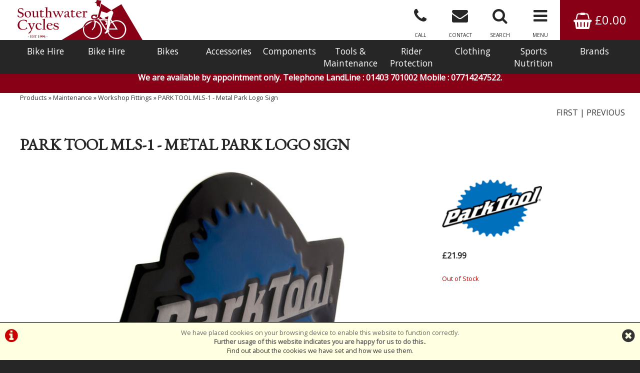

--- FILE ---
content_type: text/html; charset=UTF-8
request_url: https://www.southwatercycles.com/m7b0s1124p51269/PARK-TOOL-MLS-1-Metal-Park-Logo-Sign
body_size: 11153
content:
<!DOCTYPE html>

<html lang="en-GB" dir="ltr" prefix="og: http://ogp.me/ns#">
<head>
<meta charset="utf-8">
<title>PARK TOOL MLS-1 - Metal Park Logo Sign  | &#163;21.99 | Maintenance | Workshop Fittings | Southwater Cycles </title>
<meta name="description" content="Buy PARK TOOL MLS-1 - Metal Park Logo Sign  for &#163;21.99 at Southwater Cycles">
<link rel="canonical" href="https://www.southwatercycles.com/m7b0s1124p51269/PARK-TOOL-MLS-1-Metal-Park-Logo-Sign">

<meta name="google-site-verification" content="pKzNGyKidaZg0aTE3H2O11AobCU6hoemGrtU-eOLGeo" />


<script type="text/javascript">

  var _gaq = _gaq || [];
  _gaq.push(['_setAccount', 'UA-934830-1']);
  _gaq.push(['_trackPageview']);

  (function() {
    var ga = document.createElement('script'); ga.type = 'text/javascript'; ga.async = true;
    ga.src = ('https:' == document.location.protocol ? 'https://ssl' : 'http://www') + '.google-analytics.com/ga.js';
    var s = document.getElementsByTagName('script')[0]; s.parentNode.insertBefore(ga, s);
  })();

</script>

<style>
#ccPanel	{width:100%;position:fixed;bottom:0;left:0;text-align:center;border-top:solid 2px #666;background:#FFFFE1;color:#666;font-size:80%;z-index:9999;}
#ccPanel #ccAlert	{color:#C00;display:inline-block;float:left;margin:10px;}
#ccPanel #ccAlert i	{font-size: 30px;}
#ccPanel #ccAlert a	{color:#C00;}
#ccPanel #ccClose	{display:inline-block;float:right;margin:10px;}
#ccPanel #ccClose i	{font-size: 30px;}
#ccPanel #ccMessage	{text-align:center; padding: 10px;}
</style>



<link href="https://fonts.googleapis.com/css2?family=EB+Garamond&family=Open+Sans&display=swap" rel="stylesheet">

<!-- Platform CSS -->
<link rel="stylesheet" type="text/css" href="https://ezetail.co.uk/shared/font-awesome/css/font-awesome.min.css" rel="prefetch">
<link rel="stylesheet" type="text/css" href="https://ezetail.co.uk/shared/css/defaultFoundationStylesV1.3.css?v=2" rel="prefetch">
<link rel="stylesheet" type="text/css" href="https://ezetail.co.uk/shared/css/defaultStylesV2.49.css?v=1" rel="prefetch">
<link rel="stylesheet" type="text/css" href="https://ezetail.co.uk/shared/css/defaultCartStylesV1.4.css?v=1.0">
<link rel="stylesheet" type="text/css" href="https://ezetail.co.uk/shared/css/defaultProductStylesV1.1.css?v=2">
<link rel="stylesheet" type="text/css" href="https://ezetail.co.uk/shared/css/defaultWidgetStylesV1.4.css?v=1" rel="prefetch">
<link rel="stylesheet" type="text/css" href="https://ezetail.co.uk/shared/css/defaultHireStylesV1.2.css?v=2">
<script src="https://ezetail.co.uk/shared/js/foundations.js?v=1.1"></script>
<script src="https://ezetail.co.uk/shared/js/minicart.js?v=1.3"></script>

<link rel="stylesheet" type="text/css" href="/css/styles.css?v=XBbOJM7Wo5">
<link rel="stylesheet" type="text/css" href="/css/mqStyles.css?v=XBbOJM7Wo5">
<link rel="stylesheet" type="text/css" href="/css/customStyles.css?v=XBbOJM7Wo5">

<style>	nav ul.primaryNav li	{	width: 10.000%; }</style>
<meta property="og:type" content="product.item"> 
<meta property="og:url" content="https://www.southwatercycles.com/m7b0s1124p51269/PARK-TOOL-MLS-1-Metal-Park-Logo-Sign"> 
<meta property="og:title" content="PARK TOOL MLS-1 - Metal Park Logo Sign   &#163;21.99    "> 
<meta property="og:image" content="https://www.southwatercycles.com/smsimg/39/51269-68775-main-qkmls1-39.jpg" >


<link rel="apple-touch-icon" sizes="180x180" href="/apple-touch-icon.png?v=XBbOJM7Wo4">
<link rel="icon" type="image/png" sizes="32x32" href="/favicon-32x32.png?v=XBbOJM7Wo4">
<link rel="icon" type="image/png" sizes="16x16" href="/favicon-16x16.png?v=XBbOJM7Wo4">
<link rel="manifest" href="/site.webmanifest">
<link rel="mask-icon" href="/safari-pinned-tab.svg?v=XBbOJM7Wo4" color="#880015">
<link rel="shortcut icon" href="/favicon.ico?v=XBbOJM7Wo4">
<meta name="msapplication-TileColor" content="#b91d47">
<meta name="theme-color" content="#880015">


<meta name="google-site-verification" content="pKzNGyKidaZg0aTE3H2O11AobCU6hoemGrtU-eOLGeo" />

<meta name="viewport" content="width=device-width, initial-scale=1">
</head>

<body>
<!-- Google tag (gtag.js) -->
<script async src="https://www.googletagmanager.com/gtag/js?id=AW-1062626344">
</script>
<script>
  window.dataLayer = window.dataLayer || [];
  function gtag(){dataLayer.push(arguments);}
  gtag('js', new Date());

  gtag('config', 'AW-1062626344');
</script>
<!-- INSERT-->

<header class="mainHeader">
<div id="siteBannerDesktop">
	<div id="preBanner">
		<div id="preBannerWrapper">
		<div id="preBannerContainer">
			<div id="preBannerLeft"><a href="/" title="Southwater Cycles home page"><img src="/images/southwaterCyclesLogo.png" alt="Southwater Cycles Logo"></a></div>
			<div id="preBannerRight">
			<a href="/order.php" title="View Basket" id="viewCart"><i class="fa fa-shopping-basket fa-lg"></i> &#163;0.00</a>				<a href="#" title="Info Menu" onclick="toggleOtherLinksMenuPanel();"><i class="fa fa-bars fa-lg"></i><span>MENU</span></a>
				<a href="#" title="Product Search" onclick="toggleSearchPanel();"><i class="fa fa-search fa-lg"></i><span>SEARCH</span></a>
				<a href="/contact-us/" title="Contact Us"><i class="fa fa-envelope fa-lg"></i><span>CONTACT</span></a>
			</div>
			<div id="preBannerCentre">
				<a href="tel:01403701002" title="CALL: 01403 701002" class="plain"><i class="fa fa-phone fa-lg"></i><span>CALL</span></a>
			</div>
		</div>
		</div>
		<div class="reset"></div>
	</div>
	<!-- </div> -->


	<div id="siteBanner">
		<div id="siteBannerContainer">
			<nav id="dtNav"><ul class="primaryNav" id="primaryNav"><li><a class="inactive first" id="navfirst" href="/sc3/Bike-Hire/" title="Bike Hire">Bike Hire</a></li><li><a class="inactive" href="/info/bike_hire_in_west_sussex.php" title="Bike Hire">Bike Hire</a></li><li><a class="inactive" href="#" onclick="toggleCategoryMenu(2);" title="Bikes">Bikes</a></li><li><a class="inactive" href="#" onclick="toggleCategoryMenu(5);" title="Accessories">Accessories</a></li><li><a class="inactive" href="#" onclick="toggleCategoryMenu(8);" title="Components">Components</a></li><li><a class="inactive" href="#" onclick="toggleCategoryMenu(9);" title="Tools & Maintenance">Tools & Maintenance</a></li><li><a class="inactive" href="#" onclick="toggleCategoryMenu(4);" title="Rider Protection">Rider Protection</a></li><li><a class="inactive" href="#" onclick="toggleCategoryMenu(7);" title="Clothing">Clothing</a></li><li><a class="inactive" href="#" onclick="toggleCategoryMenu(6);" title="Sports Nutrition">Sports Nutrition</a></li><li><a class="inactive last" id="navlast" href="#" onclick="toggleBrandsPanel();" title="Brands">Brands</a></li></ul><div class="reset"></div></nav><!-- END nav -->
			<div class="reset"></div>
		</div>
		<div class="reset"></div>
	</div><!-- close siteBanner -->
	<!---->
	<div id="toggleLayer">
		<div id="productNavMenu" style="display:none;">
<nav id="categoryMenuPanel"><div class="categoryGroupWrapper" id="categoryGroupWrapper2" style="display:none;"><h5 class="categoryHeader" id="categoryHeader2"><strong>Bikes</strong></h5>
<div id="submenu2">
<div class="categoryGroupLiner"><div class="categoryGroupContent">
<a href="/m1b0s0p0/New-Bikes" class="subcategoryHeader" title="Bikes &raquo; New Bikes">New Bikes</a>
<a href="/m32b0s0p0/BMX-Bikes-and-Spares" class="subcategoryHeader" title="Bikes &raquo; BMX Bikes &amp; Spares">BMX Bikes & Spares</a>
<a href="/m80b0s0p0/Used-Bikes-and-Accessories" class="subcategoryHeader" title="Bikes &raquo; Used Bikes &amp; Accessories">Used Bikes & Accessories</a>
<a href="/m81b0s0p0/Scooters" class="subcategoryHeader" title="Bikes &raquo; Scooters">Scooters</a></div></div></div></div>
<div class="categoryGroupWrapper" id="categoryGroupWrapper3" style="display:none;"><h5 class="categoryHeader" id="categoryHeader3"><strong></strong></h5>
<div id="submenu3">
<div class="categoryGroupLiner"><div class="categoryGroupContent"></div></div></div></div>
<div class="categoryGroupWrapper" id="categoryGroupWrapper5" style="display:none;"><h5 class="categoryHeader" id="categoryHeader5"><strong>Accessories</strong></h5>
<div id="submenu5">
<div class="categoryGroupLiner"><div class="categoryGroupContent">
<a href="/m2b0s0p0/Accessories" class="subcategoryHeader" title="Accessories &raquo; Accessories">Accessories</a>
<a href="/m81b0s0p0/Scooters" class="subcategoryHeader" title="Accessories &raquo; Scooters">Scooters</a></div></div></div></div>
<div class="categoryGroupWrapper" id="categoryGroupWrapper8" style="display:none;"><h5 class="categoryHeader" id="categoryHeader8"><strong>Components</strong></h5>
<div id="submenu8">
<div class="categoryGroupLiner"><div class="categoryGroupContent">
<a href="/m18b0s0p0/Frame-and-Fork" class="subcategoryHeader" title="Components &raquo; Frame &amp; Fork">Frame & Fork</a>
<a href="/m6b0s0p0/Wheels-Tyres-and-Inner-Tubes" class="subcategoryHeader" title="Components &raquo; Wheels, Tyres &amp; Inner Tubes">Wheels, Tyres & Inner Tubes</a>
<a href="/m19b0s0p0/Control" class="subcategoryHeader" title="Components &raquo; Control">Control</a>
<a href="/m8b0s0p0/Drivetrain" class="subcategoryHeader" title="Components &raquo; Drivetrain">Drivetrain</a>
<a href="/m41b0s0p0/Brakes" class="subcategoryHeader" title="Components &raquo; Brakes">Brakes</a></div></div></div></div>
<div class="categoryGroupWrapper" id="categoryGroupWrapper9" style="display:none;"><h5 class="categoryHeader" id="categoryHeader9"><strong>Tools & Maintenance</strong></h5>
<div id="submenu9">
<div class="categoryGroupLiner"><div class="categoryGroupContent">
<a href="/m7b0s1082p0/Maintenance/Bearings" class="subcategoryHeader" title="Maintenance &raquo; Bearings">Bearings</a>
<a href="/m7b0s780p0/Maintenance/Brake-Tools" class="subcategoryHeader" title="Maintenance &raquo; Brake Tools">Brake Tools</a>
<a href="/m7b0s41p0/Maintenance/Brushes-and-Cleaning-Tools" class="subcategoryHeader" title="Maintenance &raquo; Brushes &amp;amp; Cleaning Tools">Brushes &amp; Cleaning Tools</a>
<a href="/m7b0s1073p0/Maintenance/Cable-Tools" class="subcategoryHeader" title="Maintenance &raquo; Cable Tools">Cable Tools</a>
<a href="/m7b0s348p0/Maintenance/Cassette-and-F-wheel-Tools" class="subcategoryHeader" title="Maintenance &raquo; Cassette &amp;amp; F/wheel Tools">Cassette &amp; F/wheel Tools</a>
<a href="/m7b0s781p0/Maintenance/Chain-Tools" class="subcategoryHeader" title="Maintenance &raquo; Chain Tools">Chain Tools</a>
<a href="/m7b0s787p0/Maintenance/Cleaners-and-Degreasers" class="subcategoryHeader" title="Maintenance &raquo; Cleaners &amp; Degreasers">Cleaners & Degreasers</a>
<a href="/m7b0s782p0/Maintenance/Crank-BB-and-Pedal-Tools" class="subcategoryHeader" title="Maintenance &raquo; Crank, BB &amp;amp; Pedal Tools">Crank, BB &amp; Pedal Tools</a>
<a href="/m7b0s783p0/Maintenance/Frame-and-Fork-Tools" class="subcategoryHeader" title="Maintenance &raquo; Frame &amp;amp; Fork Tools">Frame &amp; Fork Tools</a>
<a href="/m7b0s784p0/Maintenance/General-Hand-Tools" class="subcategoryHeader" title="Maintenance &raquo; General Hand Tools">General Hand Tools</a>
<a href="/m7b0s1083p0/Maintenance/Grease-Gun" class="subcategoryHeader" title="Maintenance &raquo; Grease Gun">Grease Gun</a>
<a href="/m7b0s281p0/Maintenance/Grease-Lubricants-and-Adhesives-and-Shock-Oil" class="subcategoryHeader" title="Maintenance &raquo; Grease, Lubricants &amp; Adhesives &amp; Shock Oil">Grease, Lubricants & Adhesives & Shock Oil</a>
<a href="/m7b0s785p0/Maintenance/Headset-Tools" class="subcategoryHeader" title="Maintenance &raquo; Headset Tools">Headset Tools</a>
<a href="/m7b0s788p0/Maintenance/Multitools-Torx-and-Hex" class="subcategoryHeader" title="Maintenance &raquo; Multitools, Torx &amp;amp; Hex">Multitools, Torx &amp; Hex</a>
<a href="/m7b0s910p0/Maintenance/Scales" class="subcategoryHeader" title="Maintenance &raquo; Scales">Scales</a>
<a href="/m7b0s790p0/Maintenance/Tool-Kits" class="subcategoryHeader" title="Maintenance &raquo; Tool Kits">Tool Kits</a>
<a href="/m7b0s791p0/Maintenance/Tool-Spares" class="subcategoryHeader" title="Maintenance &raquo; Tool Spares">Tool Spares</a>
<a href="/m7b0s792p0/Maintenance/Torque-Wrenches" class="subcategoryHeader" title="Maintenance &raquo; Torque Wrenches">Torque Wrenches</a>
<a href="/m7b0s279p0/Maintenance/Tyre-Tools" class="subcategoryHeader" title="Maintenance &raquo; Tyre Tools">Tyre Tools</a>
<a href="/m7b0s793p0/Maintenance/Wheel-Tools" class="subcategoryHeader" title="Maintenance &raquo; Wheel Tools">Wheel Tools</a>
<a href="/m7b0s789p0/Maintenance/Work-Stand-Accessories" class="subcategoryHeader" title="Maintenance &raquo; Work Stand Accessories">Work Stand Accessories</a>
<a href="/m7b0s367p0/Maintenance/Work-Stands" class="subcategoryHeader" title="Maintenance &raquo; Work Stands">Work Stands</a>
<a href="/m7b0s1124p0/Maintenance/Workshop-Fittings" class="subcategoryHeader" title="Maintenance &raquo; Workshop Fittings">Workshop Fittings</a></div></div></div></div>
<div class="categoryGroupWrapper" id="categoryGroupWrapper4" style="display:none;"><h5 class="categoryHeader" id="categoryHeader4"><strong>Rider Protection</strong></h5>
<div id="submenu4">
<div class="categoryGroupLiner"><div class="categoryGroupContent">
<a href="/m30b0s1067p0/Rider-Protection/Anti-Pollution-Masks" class="subcategoryHeader" title="Rider Protection &raquo; Anti Pollution Masks">Anti Pollution Masks</a>
<a href="/m30b0s1127p0/Rider-Protection/Body-Care" class="subcategoryHeader" title="Rider Protection &raquo; Body Care">Body Care</a>
<a href="/m30b0s1143p0/Rider-Protection/Eye-Wear" class="subcategoryHeader" title="Rider Protection &raquo; Eye Wear">Eye Wear</a>
<a href="/m30b0s425p0/Rider-Protection/First-Aid-Kits" class="subcategoryHeader" title="Rider Protection &raquo; First Aid Kits">First Aid Kits</a>
<a href="/m30b0s1028p0/Rider-Protection/Helmets-BMX-and-Skate" class="subcategoryHeader" title="Rider Protection &raquo; Helmets - BMX &amp;amp; Skate">Helmets - BMX &amp; Skate</a>
<a href="/m30b0s162p0/Rider-Protection/Helmets-Full-Face" class="subcategoryHeader" title="Rider Protection &raquo; Helmets - Full Face">Helmets - Full Face</a>
<a href="/m30b0s161p0/Rider-Protection/Helmets-Kids-Youth" class="subcategoryHeader" title="Rider Protection &raquo; Helmets - Kids / Youth">Helmets - Kids / Youth</a>
<a href="/m30b0s297p0/Rider-Protection/Helmets-MTB" class="subcategoryHeader" title="Rider Protection &raquo; Helmets - MTB">Helmets - MTB</a>
<a href="/m30b0s1099p0/Rider-Protection/Helmets-Urban-and-Commute" class="subcategoryHeader" title="Rider Protection &raquo; Helmets - Urban &amp;amp; Commute">Helmets - Urban &amp; Commute</a></div></div></div></div>
<div class="categoryGroupWrapper" id="categoryGroupWrapper7" style="display:none;"><h5 class="categoryHeader" id="categoryHeader7"><strong>Clothing</strong></h5>
<div id="submenu7">
<div class="categoryGroupLiner"><div class="categoryGroupContent">
<a href="/m84b0s0p0/Running-Equipment" class="subcategoryHeader" title="Clothing &raquo; Running Equipment">Running Equipment</a>
<a href="/m4b0s0p0/Clothing" class="subcategoryHeader" title="Clothing &raquo; Clothing">Clothing</a></div></div></div></div>
<div class="categoryGroupWrapper" id="categoryGroupWrapper6" style="display:none;"><h5 class="categoryHeader" id="categoryHeader6"><strong>Sport Nutrition</strong></h5>
<div id="submenu6">
<div class="categoryGroupLiner"><div class="categoryGroupContent">
<a href="/m82b0s1118p0/Sport-Nutrition/Energy-Bars" class="subcategoryHeader" title="Sport Nutrition &raquo; Energy Bars">Energy Bars</a>
<a href="/m82b0s1136p0/Sport-Nutrition/Energy-Chews" class="subcategoryHeader" title="Sport Nutrition &raquo; Energy Chews">Energy Chews</a>
<a href="/m82b0s1121p0/Sport-Nutrition/Energy-Gels" class="subcategoryHeader" title="Sport Nutrition &raquo; Energy Gels">Energy Gels</a>
<a href="/m82b0s1120p0/Sport-Nutrition/Energy-Powder" class="subcategoryHeader" title="Sport Nutrition &raquo; Energy Powder">Energy Powder</a>
<a href="/m82b0s1119p0/Sport-Nutrition/Hydration-Tablets" class="subcategoryHeader" title="Sport Nutrition &raquo; Hydration Tablets">Hydration Tablets</a></div></div></div></div>
</nav>
 <div class="reset"></div>		</div>
		<div id="brandNavMenu" style="display:none;">
<div class="bgfff">
<div class="mw1220 pb20"><div class="liner">
<div class="p10"></div>
<div class="eighthWidth floatLeft mb20"><div class="liner"><a href="/brands/2toms.php" title="2TOMS"><img src="/smsimg/420/2toms-logo-420-1602676479.jpg" border="0" alt="2TOMS" class="scaledW imgBlock"></a></div></div><div class="eighthWidth floatLeft mb20"><div class="liner"><a href="/brands/adventure_bikes.php" title="ADVENTURE"><img src="/smsimg/149/adventure-logo-149-1602676682.png" border="0" alt="ADVENTURE" class="scaledW imgBlock"></a></div></div><div class="eighthWidth floatLeft mb20"><div class="liner"><a href="/brands/airpop.php" title="AIRPOP"><img src="/smsimg/527/airpop-logo-527-1646914689.jpg" border="0" alt="AIRPOP" class="scaledW imgBlock"></a></div></div><div class="eighthWidth floatLeft mb20"><div class="liner"><a href="/brands/alphaplus_bikes.php" title="ALPHA PLUS"><img src="/smsimg/376/alpha-plus-logo-376-1646838329.png" border="0" alt="ALPHA PLUS" class="scaledW imgBlock"></a></div></div><div class="eighthWidth floatLeft mb20"><div class="liner"><a href="/brands/aztec_brakes.php" title="AZTEC"><img src="/smsimg/229/aztec-logo-229-1634294466.png" border="0" alt="AZTEC" class="scaledW imgBlock"></a></div></div><div class="eighthWidth floatLeft mb20"><div class="liner"><a href="/brands/bell.php" title="BELL"><img src="/smsimg/495/bell-logo-495-1573944229.png" border="0" alt="BELL" class="scaledW imgBlock"></a></div></div><div class="eighthWidth floatLeft mb20"><div class="liner"><a href="/brands/blackburn_pumps_computers.php" title="BLACKBURN"><img src="/smsimg/71/blackburn-logo-71-1646838784.jpg" border="0" alt="BLACKBURN" class="scaledW imgBlock"></a></div></div><div class="eighthWidth floatLeft mb20"><div class="liner"><a href="/brands/cpreme.php" title="C-PREME"><img src="/smsimg/526/c.preme-logo-526-1619858249.png" border="0" alt="C-PREME" class="scaledW imgBlock"></a></div></div><div class="eighthWidth floatLeft mb20"><div class="liner"><a href="/brands/camelbak.php" title="CAMELBAK"><img src="/smsimg/468/camelbak-logo-468-1542388775.jpg" border="0" alt="CAMELBAK" class="scaledW imgBlock"></a></div></div><div class="eighthWidth floatLeft mb20"><div class="liner"><a href="/brands/cateye.php" title="CATEYE"><img src="/smsimg/452/cateye-logo-452-1547037401.png" border="0" alt="CATEYE" class="scaledW imgBlock"></a></div></div><div class="eighthWidth floatLeft mb20"><div class="liner"><a href="/brands/claud_butler.php" title="CLAUD BUTLER"><img src="/smsimg/444/claud-butler--logo-444-1487864094.jpg" border="0" alt="CLAUD BUTLER" class="scaledW imgBlock"></a></div></div><div class="eighthWidth floatLeft mb20"><div class="liner"><a href="/brands/continental_tyres.php" title="CONTINENTAL"><img src="/smsimg/35/continental-logo-35-1646840933.png" border="0" alt="CONTINENTAL" class="scaledW imgBlock"></a></div></div><div class="eighthWidth floatLeft mb20"><div class="liner"><a href="/brands/dawes.php" title="DAWES"><img src="/smsimg/5/dawes-logo-5-1517662590.png" border="0" alt="DAWES" class="scaledW imgBlock"></a></div></div><div class="eighthWidth floatLeft mb20"><div class="liner"><a href="/brands/dirt-wash-.php" title="DIRT WASH "><img src="/smsimg/508/dirt-wash--logo-508-1587724961.jpg" border="0" alt="DIRT WASH " class="scaledW imgBlock"></a></div></div><div class="eighthWidth floatLeft mb20"><div class="liner"><a href="/brands/dirty_dog_eyewear.php" title="DIRTY DOG"><img src="/smsimg/62/dirty-dog-logo-62-1573898559.png" border="0" alt="DIRTY DOG" class="scaledW imgBlock"></a></div></div><div class="eighthWidth floatLeft mb20"><div class="liner"><a href="/brands/dmr_bikes.php" title="DMR"><img src="/smsimg/67/dmr-logo-67-1646841608.png" border="0" alt="DMR" class="scaledW imgBlock"></a></div></div><div class="eighthWidth floatLeft mb20"><div class="liner"><a href="/brands/elite.php" title="ELITE"><img src="/smsimg/108/elite-logo-108-1646837972.png" border="0" alt="ELITE" class="scaledW imgBlock"></a></div></div><div class="eighthWidth floatLeft mb20"><div class="liner"><a href="/brands/estes_rockets.php" title="ESTES "><img src="/smsimg/331/estes--logo-331-1646838074.png" border="0" alt="ESTES " class="scaledW imgBlock"></a></div></div><div class="eighthWidth floatLeft mb20"><div class="liner"><a href="/brands/finishline.php" title="FINISH LINE"><img src="/smsimg/68/finish-line-logo-68-1646842297.png" border="0" alt="FINISH LINE" class="scaledW imgBlock"></a></div></div><div class="eighthWidth floatLeft mb20"><div class="liner"><a href="/brands/frog.php" title="FROG BIKES"><img src="/smsimg/399/frog-bikes-logo-399-1646842450.png" border="0" alt="FROG BIKES" class="scaledW imgBlock"></a></div></div><div class="eighthWidth floatLeft mb20"><div class="liner"><a href="/brands/garmin.php" title="GARMIN"><img src="/smsimg/412/garmin-logo-412-1646842749.jpg" border="0" alt="GARMIN" class="scaledW imgBlock"></a></div></div><div class="eighthWidth floatLeft mb20"><div class="liner"><a href="/brands/genesisbikes.php" title="GENESIS BIKES"><img src="/smsimg/104/genesis-bikes-logo-104-1646842917.png" border="0" alt="GENESIS BIKES" class="scaledW imgBlock"></a></div></div><div class="eighthWidth floatLeft mb20"><div class="liner"><a href="/brands/giro_helmets.php" title="GIRO"><img src="/smsimg/208/giro-logo-208-1646843009.png" border="0" alt="GIRO" class="scaledW imgBlock"></a></div></div><div class="eighthWidth floatLeft mb20"><div class="liner"><a href="/brands/hamax.php" title="HAMAX"><img src="/smsimg/84/hamax-logo-84-1646843206.png" border="0" alt="HAMAX" class="scaledW imgBlock"></a></div></div><div class="eighthWidth floatLeft mb20"><div class="liner"><a href="/brands/hpi_racing.php" title="HPI RACING"><img src="/smsimg/213/hpi-racing-logo-213-1646844275.png" border="0" alt="HPI RACING" class="scaledW imgBlock"></a></div></div><div class="eighthWidth floatLeft mb20"><div class="liner"><a href="/brands/infini.php" title="INFINI LIGHTS"><img src="/smsimg/429/infini-lights-logo-429-1646844494.png" border="0" alt="INFINI LIGHTS" class="scaledW imgBlock"></a></div></div><div class="eighthWidth floatLeft mb20"><div class="liner"><a href="/brands/kryptonite_locks.php" title="KRYPTONITE"><img src="/smsimg/158/kryptonite-logo-158-1646844852.jpg" border="0" alt="KRYPTONITE" class="scaledW imgBlock"></a></div></div><div class="eighthWidth floatLeft mb20"><div class="liner"><a href="/brands/lazer_helmets.php" title="LAZER "><img src="/smsimg/377/lazer--logo-377-1646844928.jpg" border="0" alt="LAZER " class="scaledW imgBlock"></a></div></div><div class="eighthWidth floatLeft mb20"><div class="liner"><a href="/brands/lezyne_products.php" title="LEZYNE"><img src="/smsimg/202/lezyne-logo-202-1646845005.png" border="0" alt="LEZYNE" class="scaledW imgBlock"></a></div></div><div class="eighthWidth floatLeft mb20"><div class="liner"><a href="/brands/mpart_.php" title="M PART"><img src="/smsimg/226/m-part-logo-226-1602088798.png" border="0" alt="M PART" class="scaledW imgBlock"></a></div></div><div class="eighthWidth floatLeft mb20"><div class="liner"><a href="/brands/hpi_maverick.php" title="MAVERICK"><img src="/smsimg/215/mavericklogo215.jpg" border="0" alt="MAVERICK" class="scaledW imgBlock"></a></div></div><div class="eighthWidth floatLeft mb20"><div class="liner"><a href="/brands/michelin.php" title="MICHELIN"><img src="/smsimg/479/michelin-logo-479-1551451658.png" border="0" alt="MICHELIN" class="scaledW imgBlock"></a></div></div><div class="eighthWidth floatLeft mb20"><div class="liner"><a href="/brands/muc-off.php" title="MUC-OFF"><img src="/smsimg/22/muc-off-logo-22-1646845716.png" border="0" alt="MUC-OFF" class="scaledW imgBlock"></a></div></div><div class="eighthWidth floatLeft mb20"><div class="liner"><a href="/brands/nutrak_tyres.php" title="NUTRAK"><img src="/smsimg/173/nutrak-logo-173-1646915598.png" border="0" alt="NUTRAK" class="scaledW imgBlock"></a></div></div><div class="eighthWidth floatLeft mb20"><div class="liner"><a href="/brands/oracover.php" title="ORACOVER"><img src="/smsimg/417/oracover-logo-417-1646916174.png" border="0" alt="ORACOVER" class="scaledW imgBlock"></a></div></div><div class="eighthWidth floatLeft mb20"><div class="liner"><a href="/brands/park_tools.php" title="PARK TOOL"><img src="/smsimg/39/park-tool-logo-39-1646846578.png" border="0" alt="PARK TOOL" class="scaledW imgBlock"></a></div></div><div class="eighthWidth floatLeft mb20"><div class="liner"><a href="/brands/pearlizumi.php" title="PEARL IZUMI"><img src="/smsimg/518/pearl-izumi-logo-518-1603525396.png" border="0" alt="PEARL IZUMI" class="scaledW imgBlock"></a></div></div><div class="eighthWidth floatLeft mb20"><div class="liner"><a href="/brands/probike.php" title="PROBIKE"><img src="/smsimg/431/probike-logo-431-1646847776.png" border="0" alt="PROBIKE" class="scaledW imgBlock"></a></div></div><div class="eighthWidth floatLeft mb20"><div class="liner"><a href="/brands/python_bikes.php" title="PYTHON BIKES"><img src="/smsimg/343/python-bikes-logo-343-1646848057.png" border="0" alt="PYTHON BIKES" class="scaledW imgBlock"></a></div></div><div class="eighthWidth floatLeft mb20"><div class="liner"><a href="/brands/respro_mask.php" title="RESPRO"><img src="/smsimg/107/respro-logo-107-1646848554.png" border="0" alt="RESPRO" class="scaledW imgBlock"></a></div></div><div class="eighthWidth floatLeft mb20"><div class="liner"><a href="/brands/ridgeback_bikes.php" title="RIDGEBACK"><img src="/smsimg/4/ridgeback-logo-4-1646848758.png" border="0" alt="RIDGEBACK" class="scaledW imgBlock"></a></div></div><div class="eighthWidth floatLeft mb20"><div class="liner"><a href="/brands/rockshox_suspension_forks.php" title="ROCKSHOX"><img src="/smsimg/24/rock-shox-logo-24-1606306613.png" border="0" alt="ROCKSHOX" class="scaledW imgBlock"></a></div></div><div class="eighthWidth floatLeft mb20"><div class="liner"><a href="/brands/schwalbe_tyres.php" title="SCHWALBE"><img src="/smsimg/172/schwalbe-logo-172-1646848924.png" border="0" alt="SCHWALBE" class="scaledW imgBlock"></a></div></div><div class="eighthWidth floatLeft mb20"><div class="liner"><a href="/brands/science_in_sport.php" title="SCIENCE IN SPORT"><img src="/smsimg/86/science-in-sport-logo-86-1646849917.png" border="0" alt="SCIENCE IN SPORT" class="scaledW imgBlock"></a></div></div><div class="eighthWidth floatLeft mb20"><div class="liner"><a href="/brands/shimano_parts.php" title="SHIMANO"><img src="/smsimg/42/shimano-logo-42-1646849685.png" border="0" alt="SHIMANO" class="scaledW imgBlock"></a></div></div><div class="eighthWidth floatLeft mb20"><div class="liner"><a href="/brands/squish_bikes.php" title="SQUISH BIKES"><img src="/smsimg/443/squish-bikes-logo-443-1487784186.png" border="0" alt="SQUISH BIKES" class="scaledW imgBlock"></a></div></div><div class="eighthWidth floatLeft mb20"><div class="liner"><a href="/brands/suntour_forks.php" title="SR SUNTOUR"><img src="/smsimg/189/sr-suntour-logo-189-1646850213.png" border="0" alt="SR SUNTOUR" class="scaledW imgBlock"></a></div></div><div class="eighthWidth floatLeft mb20"><div class="liner"><a href="/brands/tektro.php" title="TEKTRO"><img src="/smsimg/460/tektro-logo-460-1527075301.png" border="0" alt="TEKTRO" class="scaledW imgBlock"></a></div></div><div class="eighthWidth floatLeft mb20"><div class="liner"><a href="/brands/truflo.php" title="TRUFLO"><img src="/smsimg/157/truflo-logo-157-1646851310.png" border="0" alt="TRUFLO" class="scaledW imgBlock"></a></div></div><div class="eighthWidth floatLeft mb20"><div class="liner"><a href="/brands/weldtite.php" title="WELDTITE"><img src="/smsimg/30/weldtite-logo-30-1646852191.png" border="0" alt="WELDTITE" class="scaledW imgBlock"></a></div></div><div class="eighthWidth floatLeft mb20"><div class="liner"><a href="/brands/zefal.php" title="ZEFAL"><img src="/smsimg/51/zefal-logo-51-1646853144.png" border="0" alt="ZEFAL" class="scaledW imgBlock"></a></div></div><div class="eighthWidth floatLeft mb20"><div class="liner"><a href="/brands/zombie.php" title="ZOMBIE"><img src="/smsimg/499/zombie-logo-499-1583583968.jpg" border="0" alt="ZOMBIE" class="scaledW imgBlock"></a></div></div><div class="reset"></div>
<a href="/brand.php" class="asButton">View All Brands</a>
</div></div>
</div>
		</div>
		<div id="otherLinksMenu" style="display:none;">
<div class="mw1220 pb20"><div class="liner"> <nav id="infoNav">
<h3>Menu</h3>
<a href="/about-us/" title="About Us">About Us</a>
<a href="/contact-us/" title="About Us">Contact Us</a>
<a href="/workshop/" title="Workshop">Workshop</a>
<a href="/info/bike_hire_in_west_sussex.php" title="Bike Hire">Bike Hire</a>
<div class="reset"></div> </nav> </div></div>
		</div>
		<div id="headerSearchPanel" style="display:none;">
<div class="mw1220 pt20 pb20"><div class="liner">
<form method="POST" action="/products.php?mode=search" id="bannerSearch">
<input type="hidden" name="search_in" id="search_in" value="mm">
<input type="hidden" name="results_qty" id="results_qty" value="50">
<input type="hidden" name="results_order" id="results_order" value="rel">
<input type="hidden" name="display_with_images" id="display_with_images" value="1">
<input type="search" name="searchstr" tabindex="1" value="" placeholder="search here...">
<a onclick="searchDo();"><i class="fa fa-search"></i></a>
<input type="hidden" value="SEARCH" name="Submit" id="submit_">
<div class="reset"></div>
</form>
</div></div>
		</div>
	</div>
	<div class="reset"></div>
<!---->
</div>
<div id="siteBannerMobile">
	<div id="siteBannerMobileLeft"><div class="liner"><a href="/" title="Southwater Cycles home page"><img src="/images/southwaterCyclesLogo.png" alt="Southwater Cycles Logo"></a></div></div>
	<div id="siteBannerMobileRight">
	<div id="mobilePhone"><a href="tel:01403701002" title="Call Us"><i class="fa fa-phone"></i></a></div>
	<div id="mNavToggle"><a href="#mNav"><i class="fa fa-bars" onclick="toggleMobileMenu();"></i></a></div>	<div id="mobileBasket" onclick="location.href='/order.php'"><i class="fa fa-shopping-basket"></i><div class="mobileBasketContents-0" id="mobileBasketContents">0</div></div>	<div id="mobileSearch"><a href="/products.php?mode=search"><i class="fa fa-search"></i></a></div>	<div class="reset"></div>
	</div>
	<nav id="mNav" style="display: none;"><ul><li><a href="/" title="Home">Home</a></li><li><a href="/order.php" title="Checkout">Checkout</a></li><li><a href="/sc3/Bike-Hire/" title="Bike Hire">Bike Hire</a></li><li><a href="/info/bike_hire_in_west_sussex.php" title="Bike Hire">Bike Hire</a></li><li><a href="/sc2/New-Bikes" title="Bikes">Bikes</a></li><li><a href="/sc5/Bike-Accessories" title="Accessories">Accessories</a></li><li><a href="/sc8/Components/" title="Components">Components</a></li><li><a href="/sc9/Tools--and--Maintenance/" title="Tools & Maintenance">Tools & Maintenance</a></li><li><a href="/sc4/Rider-Protection/" title="Rider Protection">Rider Protection</a></li><li><a href="/sc4/Clothing" title="Clothing">Clothing</a></li><li><a href="/m82b0s0p0/Sport-Nutrition" title="Sport Nutrition">Sport Nutrition</a></li><li><a href="/brand.php" title="Brands">Brands</a></li><li><a href="/sc1/RC-Models" title="RC Models & Rockets">RC Models & Rockets</a></li><li><a href="/products.php" title="Browse Catalogue">Browse Catalogue</a></li><li><a href="/offers/" title="Special Offers">Special Offers</a></li><li><a href="/workshop/" title="Workshop">Workshop</a></li><li><a href="/contact-us/" title="Contact Us">Contact Us</a></li><li><a href="/about-us/" title="About Us">About Us</a></li><li><a href="/terms-and-conditions/" title="Terms & Conditions">Terms & Conditions</a></li><li><a href="/privacy/" title="Privacy Policy & Cookies">Privacy Policy & Cookies</a></li></ul></nav>
	<div class="reset"></div>
</div>
<div id="backtop">&#9650;</div>
</header>

<div id="siteContainer">
<div id="siteContainerLiner">
<div id="mainContent">
<div id="siteTopPanel"><div class="bgSWred colfff p20 tac fwb"> We are available by appointment only. Telephone
LandLine : 01403 701002
Mobile : 07714247522.
</strong>
</div>

</div><!-- END siteTopPanel -->
<div class="mw1220">
<!-- MAIN PAGE CONTENT --><div id="mainPanels">
<div id="mainContentPanel">
<div id="pagesPanelForProductsFull"><div id="pagesPanelForProductsFullLiner">

<div id="breadcrumbs"><a href="/products.php" title="Products">Products</a> &raquo; <a href="/m7b0s0p0/Maintenance" title="Maintenance">Maintenance</a> &raquo; <a href="/m7b0s1124p0/Maintenance/Workshop-Fittings" title="Workshop Fittings">Workshop Fittings</a> &raquo; <a href="/m7b0s1124p51269/PARK-TOOL-MLS-1-Metal-Park-Logo-Sign" title="PARK TOOL MLS-1 - Metal Park Logo Sign">PARK TOOL MLS-1 - Metal Park Logo Sign</a></div>

<div id="productPageHeader">
<div id="productPageHeaderLeft"></div>
<div id="productPageHeaderRight"><a href="/m7b0s1124p50788/PARK-TOOL-STL-1-2-Shop-Stool" title="First Product in Workshop Fittings">FIRST</a> &#124; <a href="/m7b0s1124p51297/PARK-TOOL-SDS-1-Service-Dept-Sign-Single" title="Previous Product in Workshop Fittings">PREVIOUS</a></div>
<div class="reset"></div>
</div>
<article id="productPage">
<div class="productHeader">
<div class="productHeaderWrapper">
<h1 class="producth1">PARK TOOL MLS-1 - Metal Park Logo Sign </h1>
<div class="reset"></div>
</div><!-- close productHeaderWrapper -->
</div><!-- close productHeader -->

<div class="productSplits">
<div class="productSplitsWrapper">
<div class="productLeft">
<div class="productLeftWrapper">
<div id="productImages">
<!-- Image zooming via the excellent Lightbox V2 from Lokesh Dhakar http://www.lokeshdhakar.com/ -->
<div id="mainDisplayImage"><div id="mainDisplayImageWrapper"><a href="/smsimg/39/51269-68775-full-qkmls1-39.jpg" data-lightbox="productImg" rel="lightbox" data-title="PARK TOOL MLS-1 - Metal Park Logo Sign" title="PARK TOOL MLS-1 - Metal Park Logo Sign">
			<img src="/smsimg/39/51269-68775-main-qkmls1-39.jpg" alt="PARK TOOL MLS-1 - Metal Park Logo Sign click to zoom image" class="pri">
			</a></div></div>




</div>
<div class="reset"></div>

<div id="reset"></div><div class="mt20 mb20 p0" id="socialIncludes"><div id="fb-root"></div><fb:like href="https://www.southwatercycles.com/m7b0s1124p51269/PARK-TOOL-MLS-1-Metal-Park-Logo-Sign" send="true" width="200" show_faces="false" font=""></fb:like>&nbsp;&nbsp;
<a href="https://twitter.com/share" class="twitter-share-button" data-url="https://www.southwatercycles.com/m7b0s1124p51269/PARK-TOOL-MLS-1-Metal-Park-Logo-Sign" data-size="medium">Tweet</a>&nbsp;&nbsp;
<a data-pin-config="beside" href="//pinterest.com/pin/create/button/" data-pin-do="buttonBookmark"><img src="//assets.pinterest.com/images/pidgets/pin_it_button.png" alt="Pinterest PinIt"></a>&nbsp;&nbsp;
</div><div id="reset"></div>


	<div class="reset"></div>
</div><!-- close productLeftWrapper -->
</div><!-- close productLeft -->
<div class="productRight">
<div class="productRightWrapper">
<a href="/brands/park_tools.php" title="PARK TOOL"><img src="/smsimg/39/park-tool-logo-39-1646846578.png" alt="View All PARK TOOL Products" class="brandLogo"></a>
<section class="pricing"><h5 style="display: none;">Pricing</h5>
<div class="midPrice">&#163;21.99</div></section>

<form method="post" action="/m7b0s1124p51269/PARK-TOOL-MLS-1-Metal-Park-Logo-Sign" name="buyit" id="buyit51269" class="buyit">
<input type="hidden" name="cartAddItem" id="cartAddItem51269" value="51269">		<input type="hidden" name="cartAddVariant" value=""><span class="stockLevelN label">Out of Stock</span><br><br>



<div class="reset"></div></form>



<div class="reset"></div>
</div><!-- close productRightWrapper -->
</div><!-- close productRight -->
	<div class="reset"></div>
</div><!-- close productSplitsWrapper -->
</div><!-- close productSplits -->

<div class="productWide">
<div class="productWideWrapper">
<div id="productDetail">
<!-- SPECIFICATION DETAILS -->
<table>
<tbody>
	<tr class="tr0">
		<th scope="row">Options</th>
		<td><span class="col999" title="(Item&#35; 763477009326 QKMLS1)  "><em>(Item&#35; 763477009326 QKMLS1) <span class="supOrd"></span></em></span></td>
	</tr>
	<tr class="tr1">
		<th scope="row">Colour</th>
		<td>    Show your commitment to the finest bike shop tools on the planet with this classic, durable metal sign<br>
    Made of three-colour, brushed aluminium the Park Tool logo sign measures 53cm x 29cm and has holes for hanging from or screwing to whatever you want to attach it to<br>
    The perfect finishing touch to any workshop, shop counter or fully equipped man-cave!<br>
    Made in the USA</td>
	</tr>
</tbody>
</table>
</div>

<div class="productDisclaimer">As with any product, specification is subject to change without prior notification. You are advised to confirm current availability and specification before buying.</div>



</div><!-- close productWideWrapper -->
</div><!-- close productWide -->
<div class="reset"></div>
</article>


			
<div class="reset"></div></div></div></div>


<div class="reset"></div></div>


<div id="ccPanel">
<div id="ccAlert"><a href="/index.php?display=cookieInfo"><i class="fa fa-info-circle"></i></a></div>
<div id="ccClose"><a href="/m7b0s1124p51269/PARK-TOOL-MLS-1-Metal-Park-Logo-Sign"><i class="fa fa-times-circle"></i></a></div>
<div id="ccMessage">We have placed cookies on your browsing device to enable this website to function correctly.<br>
<strong>Further usage of this website indicates you are happy for us to do this.</strong>.<br>
<a href="/index.php?display=cookieInfo">Find out about the cookies we have set and how we use them</a>.
</div>
<div class="reset"></div>
</div>


<div class="reset"></div>
<!-- END MAIN PAGE CONTENT -->
</div>
</div><!-- END mainContent -->

</div><!-- close siteContainerLiner -->
</div><!-- close siteContainer -->

<div id="siteBottomPanel"></div><!-- END siteBottomPanel -->

<div id="siteFooter">
	<div id="siteFooterWrapper">
		<div id="siteFooterContainer">
<footer id="mainSiteFooter">
<div id="siteFooters">
<div id="footersTop"></div><!-- close footersTop -->
<div id="footerColumns">
	<div id="footerColumnsCol1"><div class="liner">We are available by appointment only.
Telephone<br>
    LandLine : 01403 701002<br>
    Mobile : 07714247522<br>
   </div></div><!-- close footerBottomCol1 -->
	<div id="footerColumnsCol2"><div class="liner"><h3>Southwater Cycles</h3>
Bonnington Farm<br>
Drungewick Lane<br>
Loxwood<br>
Billingshurst<br>
West Sussex<br>
RH14 0RS<br>
What3Words:<a href="https://w3w.co/midwinter.race.agenda">Click Here</a><br><br>
</div></div><!-- close footerBottomCol2 -->
	<div id="footerColumnsCol3"><div class="liner"><h3>Locate Us</h3>
<div class="iFrame"><iframe src="https://www.google.com/maps/embed?pb=!1m14!1m8!1m3!1d10031.744984735198!2d-0.5069419592133962!3d51.054264980825096!3m2!1i1024!2i768!4f13.1!3m3!1m2!1s0x0%3A0x1b37b4009667c119!2sSouthwater+Cycles!5e0!3m2!1sen!2sus!4v1459940865374" allowfullscreen></iframe></div></div></div><!-- close footerBottomCol3 -->
	<div id="footerColumnsCol4"><div class="liner"><h3>Get Social</h3>
<a href="https://www.facebook.com/southwatercycles/" rel="nofollow" target="_blank" title="Find us on Facebook"><i class="fa fa-facebook-square fa-3x"></i></a> <a href="https://twitter.com/southwatercycle/" rel="nofollow" target="_blank" title="Follow us on Twitter"><i class="fa fa-twitter-square fa-3x"></i></a> 

<a href="https://www.tripadvisor.co.uk/Attraction_Review-g1491893-d4063388-Reviews-Southwater_Cycle_Hire-Billingshurst_West_Sussex_England.html" rel="nofollow" target="_blank" title="Check out our Trip Advisor reviews"><i class="fa fa-tripadvisor fa-3x"></i></a>
<script src="https://apis.google.com/js/platform.js?onload=renderBadge" async defer></script>

</div></div><!-- close footerBottomCol4 -->
	<div class="reset"></div>
</div><!-- close footerColumns -->
<div id="footersMid"><h3>Southwater Cycles</h3>

We are a family run business, established in 1994. Originally located in Southwater, we are now situated close to Loxwood, 4 miles outside Billingshurst in beautiful countryside on the Drungewick lane cycle route which joins the Wey and Arun canal path. The route passes through Loxwood, Alfold, Dunsfold and is also close to the Downslink Cycle route from Guildford past Bramley, Cranleigh, Rudgwick in Surrey on to Shoreham past Christ Hospital, Southwater, Copsale, Partridge Green, Henfield, Bramber in West Sussex.<br><br>


Our facilities include a cycle hire fleet with a choice of mountain bikes, road bikes, racing bikes, tandems, tricycles, hybrid bikes, folding bikes, childrens bikes, trailers, trailer bikes and childseats,  luggage trailers, indoor trainers also available to hire.<br><br> 
For Weddings & Special Occasions our Rickshaw Pedicab Hire is a great option. <br><br>

An ideal family cycle hire outing.<br>
<a href="/info/bike_hire_in_west_sussex.php">Bike Hire In West Sussex</a>

</div><!-- close footersMid -->
<div id="footersBottom"></div><!-- close footersBottom -->
	<div class="reset"></div>
</div><!-- close siteFooters -->
</footer>
<p class="tac fs80 pt20 pb20">&copy;Southwater Cycles | Powered by <a title="i-BikeShop eCommerce" target="_blank" href="http://www.i-bikeshop.com/">i-BikeShop</a>  Software &copy;2001-2026 <a title="SiWIS" target="_blank" href="http://www.siwis.co.uk/">SiWIS Ltd</a></p>
		</div><!-- close siteFooterContainer -->
	</div><!-- close siteFooterWrapper -->
</div><!-- close siteFooter -->

<script>
function toggleAPanel(panelID) {
 var p = document.getElementById(panelID);
 if (p.style.display === 'none') {p.style.display = '';} else {p.style.display = 'none';};
};
</script>

<script type="text/javascript" src="https://ezetail.co.uk/shared/lightbox2/jquery-1.11.0.min.js"></script><script type="text/javascript" src="https://ezetail.co.uk/shared/lightbox2/lightbox.js"></script><style>@import "https://ezetail.co.uk/shared/lightbox2/lightbox.css";</style>

<script src="https://connect.facebook.net/en_US/all.js#xfbml=1"></script> 
<script>!function(d,s,id){var js,fjs=d.getElementsByTagName(s)[0];if(!d.getElementById(id)){js=d.createElement(s);js.id=id;js.src="//platform.twitter.com/widgets.js";fjs.parentNode.insertBefore(js,fjs);}}(document,"script","twitter-wjs");</script> 
<script type="text/javascript" src="//assets.pinterest.com/js/pinit.js"></script> 
<script type="text/javascript">
function getClientData()	{
	if (self.innerWidth) {	
		var w = self.innerWidth;
	}	else if (document.documentElement && document.documentElement.clientHeight)	{
		var w = document.documentElement.clientWidth;
	}	else if (document.body) {
		var w = document.body.clientWidth;	
	} else	{
		var w = 0;
	};
	document.cookie = "_clientWidth=" + w;
};
getClientData();
function searchDo()	{
	document.getElementById("bannerSearch").submit();
};
function toggleMobileMenu()	{
    if (document.getElementById) {
    	var switch_id = document.getElementById('mNav');
        if(switch_id.style.display != 'none') {
           switch_id.style.display = 'none';
        }else{
           switch_id.style.display = '';
        }
    }
};
function toggleCategoryMenu(scid){
	if (document.getElementById) {
		//	Close any already open other purpose panels
		document.getElementById('brandNavMenu').style.display = 'none';
		document.getElementById('otherLinksMenu').style.display = 'none';
		document.getElementById('headerSearchPanel').style.display = 'none';
		document.getElementById('productNavMenu').style.display = 'none';
		var targetGroupWrapper = 'categoryGroupWrapper' + scid;
		console.log(targetGroupWrapper);
		var toggleID = document.getElementById('productNavMenu');
		var targetGroup = document.getElementById(targetGroupWrapper);
		var gi;
		for (gi = 1; gi < 200; gi++) { 
			if (gi == scid)	{
				if(document.getElementById(targetGroupWrapper).style.display != '') {
					toggleID.style.display = '';
					document.getElementById(targetGroupWrapper).style.display = '';
				}else{
					toggleID.style.display = 'none';
					document.getElementById(targetGroupWrapper).style.display = 'none';
				}
			}	else	{
				var currentGroupWrapper = 'categoryGroupWrapper' + gi;
				if (document.getElementById(currentGroupWrapper))	{
					document.getElementById(currentGroupWrapper).style.display = 'none';
				};
			};
		}
	}
};
function toggleBrandsPanel(){
	if (document.getElementById) {
		//	Close any already open other purpose panels
		document.getElementById('productNavMenu').style.display = 'none';
		document.getElementById('otherLinksMenu').style.display = 'none';
		document.getElementById('headerSearchPanel').style.display = 'none';
		if(document.getElementById('brandNavMenu').style.display != '') {document.getElementById('brandNavMenu').style.display = '';}else{document.getElementById('brandNavMenu').style.display = 'none';}
	}
};
function toggleOtherLinksMenuPanel(){
	if (document.getElementById) {
		//	Close any already open other purpose panels
		document.getElementById('productNavMenu').style.display = 'none';
		document.getElementById('brandNavMenu').style.display = 'none';
		document.getElementById('headerSearchPanel').style.display = 'none';
		if(document.getElementById('otherLinksMenu').style.display != '') {	document.getElementById('otherLinksMenu').style.display = '';}else{	document.getElementById('otherLinksMenu').style.display = 'none';}
	}
};
function toggleSearchPanel(){
	if (document.getElementById) {
		//	Close any already open other purpose panels
		document.getElementById('productNavMenu').style.display = 'none';
		document.getElementById('brandNavMenu').style.display = 'none';
		document.getElementById('otherLinksMenu').style.display = 'none';
		if(document.getElementById('headerSearchPanel').style.display != '') {	document.getElementById('headerSearchPanel').style.display = '';}else{	document.getElementById('headerSearchPanel').style.display = 'none';}
	}
};

</script>
<script src="https://ezetail.co.uk/shared/js/float-panel.js"></script>
<script>
function getClientDisp()	{
	if (self.innerWidth) {	
		var sw = self.innerWidth;
	}	else if (document.documentElement && document.documentElement.clientHeight)	{
		var sw = document.documentElement.clientWidth;
	}	else if (document.body) {
		var sw = document.body.clientWidth;	
	} else	{
		var sw = 0;
	};
	if ((sw <= 767) && (sw > 0))	{
		var plc3 = document.getElementsByClassName('pnode3');
		var plc4 = document.getElementsByClassName('pnode4');
		var plc5 = document.getElementsByClassName('pnode5');
		if (plc3.length > 0)	{	len=plc3.length;	for (var i=0; i<len; i=i+1) {	plc3[i].className = 'productListingC2 pnode3';	}	};
		if (plc4.length > 0)	{	len=plc4.length;	for (var i=0; i<len; i=i+1) {	plc4[i].className = 'productListingC2 pnode4';	}	};
		if (plc5.length > 0)	{	len=plc5.length;	for (var i=0; i<len; i=i+1) {	plc5[i].className = 'productListingC2 pnode5';	}	};
	};
};
getClientDisp();
</script>



<!-- COPYRIGHT SiWIS 2001-2026&copy; POWERED BY i-BikeShop -->
</body>
</html>
<!-- 157.96.64.86 -->




--- FILE ---
content_type: text/css
request_url: https://www.southwatercycles.com/css/mqStyles.css?v=XBbOJM7Wo5
body_size: 10107
content:
/* Smartphones (portrait and landscape) ----------- */
@media only screen 
and (max-width : 767px) {
/* Styles */
	body				{	
		font-size: 80%;
		line-height: 160%;
	}
	

	/*	Main Site Content Panel Styles	*/
	
	#siteContainer									{	width: 100%;	margin: 0 auto 20px auto;	padding: 0;	background-color: #FFFFFF;	border: 0; border-radius: 0;	}
	#siteContainerLiner							{	padding: 0;	}
	
	#siteCloseoutLiner 							{   padding: 5px ;	}
	
	#mainContentPanel								{	width: auto;	float: none;	}

	#homePanel										{	margin: 0;	}
	#homePanelWide									{	margin: 0;	}
	#homePanelWideLeft							{	margin: 0;	}
	#homePanelFull									{	margin: 0;	}

	#pagesPanel										{	margin: 0;	}
	#pagesPanelWide								{	margin: 0;	}
	#pagesPanelFull								{	margin: 0;	}

	#orderPanel										{	margin: 0;	}

	#mainPanels										{	margin: 0;	}

	section#leftBlocks							{	display: none;	}
	section#leftBlocksWide						{	display: none;	}
	section#rightBlocks							{	display: none;	}
	section#rightBlocksWide						{	display: none;	}

	#pagesPanelForProduct						{	margin: 0;	}
	#pagesPanelForProducts						{	margin: 0;	}
	#pagesPanelForProductFull					{	margin: 0;	}
	#pagesPanelForProductsFull					{	margin: 0;	}
	#pagesPanelForProductWide					{	margin: 0;	}
	#pagesPanelForProductsWide					{	margin: 0;	}

	#preBanner										{	display: none;	}

	div#siteBanner													{	margin: 0; padding: 0;background-color: #FFF;border-bottom:1px solid #262626; 	}
	div#siteBannerContainer										{	border-bottom:1px solid #FFF; 	}
	div#siteBannerLeft											{	width: 50%; float: left; text-align: center;display: block; background-color: #FFF;	}
	div#siteBannerLeft img										{	width:100%;max-width:125px; margin: 0 auto;	}
	div#siteBannerRight											{	display: none;	}
	div#siteBannerCentre											{	display: none;	}
	div#siteBannerDesktop										{	display:none;	}
	div#siteBannerMobile											{	display:block;	}
	div#siteBannerMobileLeft									{	width: 50%; float: left; text-align: center;display: block; background-color: #FFF;	}
	div#siteBannerMobileLeft img								{	width:100%;max-width:125px; margin: 0 auto;display:block;	}
	div#siteBannerMobileRight									{	width: 50%; float: left; text-align: center;display: block; background-color: #FFF;	}
		
	#homePanelLiner, 
	#homePanelWideLiner,
	#homePanelWideLeftLiner,
	#homePanelFullLiner, 
	#pagesPanelLiner, 
	#pagesPanelWideLiner, 
	#pagesPanelFullLiner, 
	#orderPanelLiner,
	#pagesPanelForProductLiner,
	#pagesPanelForProductsLiner,
	#pagesPanelForProductFullLiner,
	#pagesPanelForProductsFullLiner,
	#pagesPanelForProductWideLiner,
	#pagesPanelForProductsWideLiner,
	#leftBlocksLiner, 
	#leftBlocksWideLiner, 
	#rightBlocksLiner, 
	#rightBlocksWideLiner								{	margin: 0;	}
	
	footer#mainSiteFooter 										{  margin: 0;  padding: 10px 0 0 0;	}
	#siteFooters													{	margin: 0; font-size: 100%; padding: 10px 0;	}
	#siteFooters #footersTop 									{  margin: 0 0 10px 0;  padding: 10px;	}
	#siteFooters #footersMid 									{  margin: 0 0 10px 0;  padding: 10px;	}
	#siteFooters #footersMid img.scaledHW					{  width: 100%; display: block;	}
	#siteFooters #footerColumns 								{  margin: 0;  padding: 5px 0; }
	#siteFooters #footerColumns #footerColumnsCol1,
	#siteFooters #footerColumns #footerColumnsCol2,
	#siteFooters #footerColumns #footerColumnsCol3,
	#siteFooters #footerColumns #footerColumnsCol4		{	margin: 0 0 10px 0;	padding: 0;	width: 50%;	float: left; text-align: left;	}
	#siteFooters #footerColumns #footerColumnsCol3		{	clear: left;	}
	
	#siteFooters #footerSubscribe 							{  margin: 0;  padding: 5px 0;	}
	
	div#slidesContainer								{	margin: 0 5px;	}
	
	div#productFilterPanel 	{    margin: 5px 0;    width: auto;    float: none;}	
	div#productListings	 	{    margin: 5px 0;    width: auto;    float: none;}	
	form#UserControls1 #UserControlSorts{width:50%;float:right;text-align:right;}
	form#UserControls1 #UserControlFiltersToggle {width:50%;float:left; margin: 0;}
	
	div.highlightContainer4Up													{	width: 50%;	}
	div.rpListingLiner															{	margin: 0 5px 10px 5px;	}
	
	form.buyit														{	margin: 20px;	}
	
	div.productRight												{	width: auto; float: none; }
	div.productLeft												{	width: auto; float: none; }
	div.productRightR												{	width: auto; float: none; }
	div.productLeftR												{	width: auto; float: none; }
	div.productReview												{	width: auto; float: none; }
	div#productReviews div.c0									{	margin: 0 0 20px 0;	}
	div#productReviews div.c1									{	margin: 0 0 20px 0;	}
	form#reviewForm div.checkoutNotes,
	form#customer_detail div.checkoutNotes 				{	float: none;	margin: 10px 0; width: auto; line-height: normal; clear: both;	}
	form#reviewForm div.checkoutNotes p,
	form#customer_detail div.checkoutNotes p 				{	margin: 0;	color: #666666;	}
	form#UserControls1											{	width: auto; float: none;	}	
	form#UserControls1 .hideNarrow							{	display: none;	}
	
div.brandRecord		{	width: 33.33%;}
div.brandRecord:nth-child(3n+1)		{	clear: left;}
div.brandRecordLiner	{	margin: 0 5px 20px 5px;}
div.brandRecord img	{	width: 90%;}

article#brand													{	margin: 0 5px 20px 5px;	}
article#brand div.brandLogo								{	width:90%;margin: 0 auto;	}
article#brand div.brandLogo img							{	width:100%; max-width:400px; display:block; margin: 0 auto;	}
	
	nav#dtNav 														{	display: none;	}
	ul#primaryNav													{	display: none;	}
	div#primaryNavDD												{	display: block;	}
	div#mNavToggle													{	display: block;	}
	div#mNavToggle img											{	width: 100%; max-width: 37px; 	}
	div#mobileSearch												{	display: block;	}
	div#mobileBasket												{	display: block;	}
	div#mobilePhone												{	display: block;	}
	
	
	div.masterCategoryEntry			{	width: 50%; float: left; margin: 0 0 10px 0;	}
	div.masterCategoryWrapper		{	margin: 0 5px 10px 5px; 	}
	div.masterCategoryDetail h2 a	{	padding: 5px 10px;	}

	
	div.masterCategoryImage img								{	width: 100%;	}
	
	div.offerCategoryHeader			{	margin: 0 5px;	}
	
	
	div.tabHeader													{	font-size: 80%;	}
	
	section.pricing											{	margin: 0;	}
	
	article.productListingC1 div.productListing1,
	article.productListingC2 div.productListing2,
	article.productListingC3 div.productListing3,
	article.productListingC4 div.productListing4,
	article.productListingC5 div.productListing5,
	article.productListingC2 div.productListing1,
	article.productListingC3 div.productListing1, article.productListingC3 div.productListing2,
	article.productListingC4 div.productListing1, article.productListingC4 div.productListing2, article.productListingC4 div.productListing3,
	article.productListingC5 div.productListing1, article.productListingC5 div.productListing2, article.productListingC5 div.productListing3, article.productListingC5 div.productListing4
																	{	margin: 0 5px 10px 5px; padding: 5px 0 0 0;	}
	div.subCatProductImage									{	margin: 0; border: 0; border-radius: 0; background-color: #FFFFFF; }
	div.productListingBrand									{	padding: 0 5px; }
	div.productListingModel									{	padding: 0 5px; }
	
	div#offerRecords div.offerProductWrapper			{	margin: 0 5px 10px 5px; padding: 5px 0 0 0; }
	div#offerRecords div.offerProductImage				{	margin: 5px; border: 5px solid #FFFFFF;	}

	form#productPMRForm										{	margin: 10px;	padding: 0; }
	form#productPMRForm fieldset							{	margin: 10px 0;	padding: 5px; }

	div#offerRecords div.offerProduct					{	width: 50%;	}
	div#offerRecords div.offerProductWrapper			{	margin: 0 5px 10px 5px; padding: 5px 0 0 0;	}
	div.offerCategory											{	width: 50%;	}
	div.offerCategoryWrapper								{	margin: 0 5px 10px 5px;	}
	
	
div.masterCategoryEntry									{	width:auto; float:none;	}

	div.masterCategoryPageBrand						{	width: 25%;	}
	div.masterCategoryPageBrand img					{	width: 100%;	}
div.masterCategoryPageSubCategory										{	width:50%;	}
div.masterCategoryPageSubCategory a										{	margin:0 5px; padding: 5px 10px;	}
div.masterCategoryPageSubCategory:nth-of-type(2n+1)					{	clear:left;	}

	
div#cpLeft																		{	width: auto; float: none; margin:0 0 20px 5px;	}
div#cpRight																		{	width: auto; float: none;	}
div.siteContactsForm,
div.siteContactsText	{
	width: auto; float: none; margin:0 0 20px 0;
}

h1.heroH1			{ font-size: 2em;}
h2.heroH2			{ font-size: 1em;}


	.halfWidth				{	width: auto; float: none;	}
	.thirdWidth				{	width: 50%; float: left;	}
	.halfWidth .thirdWidth	{	width: 33.33%;	}
	.quarterWidth			{	width: 50%;	}
	.quarterWidth:nth-child(2n+3) {
    clear: none;
}
	.eighthWidth			{	width: 25%;	}
.twoFifthsWidth		{	width: 50%;	}
.threeFifthsWidth		{	width: 100%;	}
	.mt0r0b20l0				{	margin: 0 0 10px 0;	}
.p0						{	padding: 0;	}
.p010						{	padding: 0 5px;	}
.p1010					{	padding: 5px;	}
.p2020					{	padding: 10px;	}
.p100						{	padding: 5px 0;	}
.m0						{	margin: 0;	}
.mt20r0b0l0				{	margin: 10px 0 0 0;	}
.mt0r0b20l0				{	margin: 0 0 10px 0;	}
.mt20						{	margin-top: 10px;	}
.mr20						{	margin-right: 10px;	}
.mb20						{	margin-bottom: 10px;	}
.ml20						{	margin-left: 10px;	}
.mt10						{	margin-top: 5px;	}
.mr10						{	margin-right: 5px;	}
.mb10						{	margin-bottom: 5px;	}
.ml10						{	margin-left: 5px;	}
.mt0r20b20l0			{	margin: 0 10px 10px 0;	}
	
	div.liner					{	margin: 0 5px;	}
	
	div.hpTabActive		{	width: 30%; font-size: 80%;	}
	div.hpTabInActive		{	width: 30%; font-size: 80%;	}
	
	div.rpModel																		{	min-height: 3em; }

}

@media only screen 
and (max-width : 320px) {
/* Styles */
	body				{	
		font-size: 70%;
		line-height: 160%;
	}
}

@media only screen 
and (min-width : 768px)
and (max-width : 1024px) {
/* Styles */
	nav#dtNav ul.primaryNav li a							{	font-size: 85%;	}
}

@media only screen 
and (min-width : 1220px) {
/* Styles */
	h1.heroH1			{ font-size: 4em; width:60%;left:20%; }

}

--- FILE ---
content_type: text/css
request_url: https://www.southwatercycles.com/css/customStyles.css?v=XBbOJM7Wo5
body_size: 12783
content:
.wShadow {    box-shadow: 2px 2px 3px rgba(0, 0, 0, 0.2);}

.colSWred		{	color:#880015;}
.colSWgrey		{	color:#534d41;}
.colSWblack		{	color:#262626;}
.colSWwhite		{	color:#EAEAEA;}
.colSWblue		{	color:#29335c;}
.colSWyellow		{	color:#f3a712;}
.colSWstone		{	color:#f0cea0;}
.colSWnavy		{	color:#1c1f2a;}
.bgSWred		{	background-color:#880015;}
.bgSWgrey		{	background-color:#534d41;}
.bgSWblack		{	background-color:#262626;}
.bgSWwhite		{	background-color:#EAEAEA;}
.bgSWblue		{	background-color:#29335c;}
.bgSWyellow		{	background-color:#f3a712;}
.bgSWstone		{	background-color:#f0cea0;}
.bgSWnavy		{	background-color:#1c1f2a;}

h1 .colSWred					{	color: #880015;	}
h1 .colSWgrey						{	color: #2b2b2b;	}
h1 .colSWblack						{	color: #262626;	}
h2 .colSWred					{	color: #880015;	}
h2 .colSWgrey						{	color: #2b2b2b;	}
h2 .bgSWblack						{	color: #262626;	}

a.asButton											{	display: block; width: 100%; max-width:250px; padding: 10px 0; margin-bottom:10px; border: 1px solid #262626; background-color: #262626; color: #FFF; text-decoration:none;	 transition: background-color 250ms ease, color 250ms ease; margin: 20px auto; text-align:center; border-radius:0;	}
a.asButton.wide									{	max-width:500px;	}
a.asButton.right									{	margin: 20px 0 20px auto;}
a.asButton.left									{	margin: 20px auto 20px 0;}
a.asButton:hover									{	background-color: #FFF; color: #262626; border-color: #262626; 	}

a.asButton.hp	{	background-color: #880015; color:#eaeaea;text-align:center;display:block;text-decoration:none;border:0px solid #880015;border-radius:0; padding:10px 0; margin-bottom:10px; width:auto;max-width:none;	}
a.asButton.hp.readMore	{	background-color: #534d41; color:#eaeaea;text-align:center;display:inline-block;text-decoration:none;border:0px solid #534d41;border-radius:0; padding:10px;	}

a.asButton.sGhost									{	background-color: transparent; color: #262626; border-color: #262626;	}
a.asButton.sGhost:hover							{	background-color: #262626; color: #FFF;	}
a.asButton.ctaSolid								{	border: 1px solid #880015; background-color: #880015; color: #FFF;	}
a.asButton.ctaSolid:hover						{	border-color: #880015; background-color: #FFF; color: #880015;	}
a.asButton.ctaGhost								{	border: 1px solid #880015; background-color: #FFF; color: #880015;	}
a.asButton.ctaGhost:hover						{	border-color: #FFF; background-color: #880015; color: #FFF;	}
a.asButton.altSolid								{	border: 1px solid #534d41; background-color: #534d41; color: #FFF;	}
a.asButton.altSolid:hover						{	background-color: #FFF; color: #534d41;	}
a.asButton.altGhost								{	border: 1px solid #534d41; background-color: transparent; color: #534d41;	}
a.asButton.altGhost:hover						{	background-color: #534d41; color: #FFF;	}
a.asButton.whiteSolid								{	border: 1px solid #262626; background-color: #FFF; color: #262626;	}
a.asButton.whiteSolid:hover						{	background-color: #262626; color: #FFF;border-color: #262626;	}
a.asButton.whiteGhost								{	border: 1px solid #FFF; background-color: transparent; color: #FFF;	}
a.asButton.whiteGhost:hover						{	background-color: #262626; color: #FFF;	}
a.asButton.blueSolid								{	border: 1px solid #29335c; background-color: #29335c; color: #FFF;	}
a.asButton.blueSolid:hover						{	background-color: #FFF; color: #29335c;border-color: #29335c;	}
a.asButton.blueGhost								{	border: 1px solid #29335c; background-color: transparent; color: #29335c;	}
a.asButton.blueGhost:hover						{	background-color: #29335c; color: #FFF;	}
a.asButton.yellowSolid								{	border: 1px solid #f3a712; background-color: #f3a712; color: #FFF;	}
a.asButton.yellowSolid:hover						{	background-color: #FFF; color: #f3a712;border-color: #f3a712;	}
a.asButton.yellowGhost								{	border: 1px solid #f3a712; background-color: transparent; color: #f3a712;	}
a.asButton.yellowGhost:hover						{	background-color: #f3a712; color: #1c1f2a;	}
a.asButton.stoneSolid								{	border: 1px solid #f0cea0; background-color: #f0cea0; color: #FFF;	}
a.asButton.stoneSolid:hover						{	background-color: #FFF; color: #f0cea0;border-color: #f0cea0;	}
a.asButton.stoneGhost								{	border: 1px solid #f0cea0; background-color: transparent; color: #f0cea0;	}
a.asButton.stoneGhost:hover						{	background-color: #f0cea0; color: #1c1f2a;	}
a.asButton.navySolid								{	border: 1px solid #1c1f2a; background-color: #1c1f2a; color: #FFF;	}
a.asButton.navySolid:hover						{	background-color: #FFF; color: #1c1f2a;border-color: #1c1f2a;	}
a.asButton.navyGhost								{	border: 1px solid #1c1f2a; background-color: transparent; color: #1c1f2a;	}
a.asButton.navyGhost:hover						{	background-color: #1c1f2a; color: #FFF;	}

.highlight				{	color: #880015;	}
.highlight10			{	color: #880015;	}
.highlight8				{	color: #880015; font-size: 80%;	}


.toPointer:hover			{	cursor: pointer;	}

div.openTextPanel1															{	margin: 0;	}
div.openTextPanel2															{	margin: 0;	}
#slidesContainer																{	margin: 0;	}

div.colourCount {    line-height: 24px; min-height:24px;}

div.stockLevelHolder {    line-height: 24px; min-height:24px;}
div.inStockAlert {
    background-color: #fff;
    color: #880015;
    text-align:left;
    font-size:90%;
}
div.inStockAlertLiner {
    margin:0;
}
div.inWarehouseAlert {
    background-color: #fff;
    color: #f3a712;
    text-align:#fff;
    font-size:90%;
}
div.inWarehouseAlertLiner {
    margin:10px 0;
}


#siteFooters #footerColumns #footerColumnsCol2 dl dt	{	display: block; margin: 0; padding: 0; width: 50%; float: left; clear: left;	}
#siteFooters #footerColumns #footerColumnsCol2 dl dd	{	display: block; margin: 0; padding: 0; width: 50%; float: left;	}



table#service_matrix							{	width: 100%;	border: 1px solid #999999;	border-collapse: collapse;	border-spacing: 0px; }
table#service_matrix tbody tr				{	background-color: #eaeaea;  color: #000000; }
table#service_matrix tbody tr.tswOddRow	{	background-color: #e6e6e6; }
table#service_matrix td						{	border: 1px solid #cccccc;	padding: 5px; text-align: center; }
table#service_matrix thead					{	background-color: #808080;	color: #eaeaea;	}
table#service_matrix th						{	text-align: center;	border: 0px solid #cccccc;	padding: 5px;	}
table#service_matrix th.tcw5				{	width: 5%;	}
table#service_matrix th.tcw15				{	width: 10%;	}
table#service_matrix th.tcw15				{	width: 15%;	}
table#service_matrix th.tcw20				{	width: 20%;	}
table#service_matrix th.tcw25				{	width: 25%;	}
table#service_matrix th.tcw30				{	width: 30%;	}
table#service_matrix th.tcw35				{	width: 35%;	}
table#service_matrix th.tcw40				{	width: 40%;	}
table#service_matrix th.tcw45				{	width: 45%;	}
table#service_matrix th.tcw50				{	width: 50%;	}
table#service_matrix th.tcw55				{	width: 55%;	}
table#service_matrix th.tcw60				{	width: 60%;	}
table#service_matrix th.tcw65				{	width: 65%;	}
table#service_matrix th.tcw70				{	width: 70%;	}
table#service_matrix th.tcw75				{	width: 75%;	}
table#service_matrix th.tcw80				{	width: 80%;	}
table#service_matrix th.tcw85				{	width: 85%;	}
table#service_matrix th.tcw90				{	width: 90%;	}
table#service_matrix th.tcw95				{	width: 95%;	}
table#service_matrix th[scope=row]		{	text-align: left;	font-weight: normal;	border: 1px solid #cccccc;	}




/*	Added by Si (16/1/2016 for custom form)	*/

form#customForm											{	margin: 20px 10px;	padding: 0; }
form#customForm fieldset								{	margin: 20px 0;	padding: 10px; border: 1px solid #707070; border-radius: 0; background-color:#ebebeb; }
form#customForm legend									{	font-weight: bold; padding: 10px; border: 1px solid #707070; border-radius: 0; background-color:#707070; color: #eaeaea;	}
form#customForm fieldset div						  	{	margin: 0;	padding: 0;	}
form#customForm fieldset div.requiredField,
form#customForm fieldset div.optionalField	  	{	clear: both; margin: 0 0 20px 0	}
form#customForm fieldset div.obfuscField		  	{	position: absolute; left: -5000px; }
form#customForm fieldset div.fieldOptions		  	{	clear: none; width: 70%; float: left; }
form#customForm fieldset div label					{	display: block; float: left; width: 28%; padding: 0; margin: 0 2% 20px 0; text-align: right; font-size: 100%; }
form#customForm fieldset div label.req 			{	font-weight: bold; }
form#customForm fieldset div label.rg	 			{	font-weight: bold; }
form#customForm fieldset div label.cbg	 			{	font-weight: bold; }
form#customForm fieldset div label.lblta			{	display: block; float: none; width: auto; text-align: left; }
form#customForm fieldset div label.lblrb			{	display: inline-block; float: none; width: auto; text-align: center; }
form#customForm fieldset div label.lblcb			{	display: inline-block; float: none; width: auto; text-align: center; }
form#customForm select									{	width: 50%; background: #eaeaea none repeat scroll 0 0; border: 1px solid #c2c2c2; padding: 2% 1%; border-radius: 0;	}
form#customForm select.short							{	width: auto; margin-bottom: 20px;	}
form#customForm input[type="text"],
form#customForm input[type="search"],
form#customForm input[type="email"],
form#customForm input[type="url"]					{	padding: 10px;	margin: 0;	border: 1px solid #c2c2c2; border-radius: 0; background-color:#eaeaea; font-size: 120%;	}

form#customForm input[type="text"]					{	width: 50%;	}
form#customForm input[type="email"]					{	width: 50%;	}
form#customForm input[type="url"]					{	width: 50%;	}
form#customForm input[type="radio"] 				{	display:none;	}
form#customForm fieldset div label.lblrb			{	display: inline-block; float: none; background-color:#707070; color: #eaeaea;	padding: 5px 10px;	font-size:120%; border: 2px outset #707070; border-radius: 0; }
form#customForm input[type="radio"]:checked + label	{	background-color:#71B09F; border: 2px inset #71B09F;	}
form#customForm input[type="checkbox"] 				{	display:none;	}
form#customForm fieldset div label.lblcb			{	display: inline-block; float: none; background-color:#707070; color: #eaeaea;	padding: 5px 10px;	font-size:120%; border: 2px outset #707070; border-radius: 0; }
form#customForm input[type="checkbox"]:checked + label	{	background-color:#71B09F; border: 2px inset #71B09F;	}
form#customForm input#customFormButton				{	width: 50%; text-align: center; font-size: 120%; background-color: #71B09F; border: 2px outset #71B09F; border-radius: 0; color: #eaeaea; line-height: 180%; font-weight: bold;	}
form#customForm input.price							{	width: 15%;	}
form#customForm input.amount							{	width: 15%;	}
form#customForm input.pcode							{	width: 15%;	}
form#customForm input.tel								{	width: 25%;	}
form#customForm textarea								{	width: 98%; height: 3em; padding: 10px 1%;	margin: 0;	border: 1px solid #c2c2c2; border-radius: 0; background-color:#eaeaea; font-size: 120%;	}
form#customForm textarea.tarea5005					{	width: 50%; height: 5em;	}
form#customForm textarea.tarea1002					{	height: 2em;	}
form#customForm textarea.tarea1003					{	height: 3em;	}
form#customForm textarea.tarea1004					{	height: 4em;	}
form#customForm textarea.tarea1005					{	height: 5em;	}
form#customForm textarea.tarea1006					{	height: 6em;	}
form#customForm textarea.tarea1007					{	height: 7em;	}
form#customForm textarea.tarea1008					{	height: 8em;	}
form#customForm textarea.tarea1009					{	height: 9em;	}
form#customForm textarea.tarea10010					{	height: 10em;	}
form#customForm textarea#matchComments				{	width: 98%; height: 7em;	}
form#customForm textarea#matchAddress				{	width: 50%; height: 5em;	}


.flexGroup													{	display:flex; flex-direction: row; flex-wrap: nowrap;justify-content: flex-start;align-items: center;align-content: stretch;	}
.flexReverse												{	flex-direction: row-reverse;	}
.flexRow2													{	flex-direction: row;	}
.flexPair													{	flex: 1 1 50%;	}
.flexTriplet												{	flex: 1 1 33.33%;	}
.flexQuad													{	flex: 1 1 25%;	}
.flexTextWrapper											{	display: flex;flex-direction: column;justify-content: center;align-items: center;background-color: transparent;	height: 100%; padding:10%;}

h1.heroH1Flex		{ font-size: 4em; margin: 0.3em 0; }
h2.heroH2Flex		{ font-size: 4em; margin: 0.3em 0; }

@media only screen 
and (min-width : 768px)
and (max-width : 1024px) {
/* Styles */
	h1.heroH1Flex		{ font-size: 3em; margin: 0.2em 0; }
	h2.heroH2Flex		{ font-size: 3em; margin: 0.2em 0; }
}

@media only screen 
and (max-width : 767px) {
/* Styles */
	.flexGroup													{	flex-wrap: wrap;	}
	.flexPair													{	flex: 1 1 100%;	}
	.flexTriplet												{	flex: 1 1 100%;	}
	.flexQuad													{	flex: 1 1 50%;	}
	h1.heroH1Flex		{ line-height: 1em; }
	h2.heroH2Flex		{ line-height: 1em; }
}